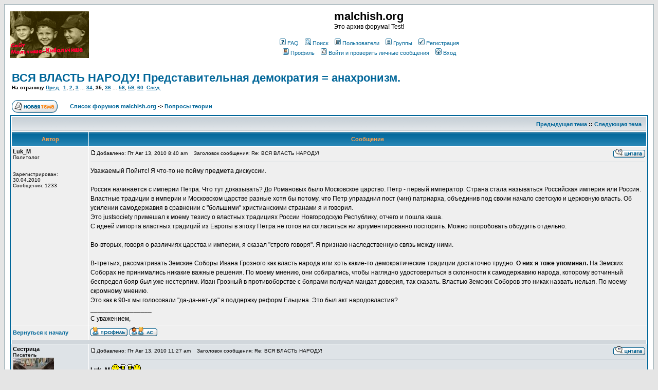

--- FILE ---
content_type: text/html; charset=cp1251
request_url: http://malchish.org/phpBB2/viewtopic.php?p=21456
body_size: 24002
content:
<!DOCTYPE HTML PUBLIC "-//W3C//DTD HTML 4.01 Transitional//EN">
<html dir="ltr">
<head>
<meta http-equiv="Content-Type" content="text/html; charset=windows-1251">
<meta http-equiv="Content-Style-Type" content="text/css">

<link rel="top" href="./index.php" title="Список форумов malchish.org" />
<link rel="search" href="./search.php" title="Поиск" />
<link rel="help" href="./faq.php" title="FAQ" />
<link rel="author" href="./memberlist.php" title="Пользователи" />
<link rel="prev" href="viewtopic.php?t=569&amp;view=previous" title="Предыдущая тема" />
<link rel="next" href="viewtopic.php?t=569&amp;view=next" title="Следующая тема" />
<link rel="up" href="viewforum.php?f=5" title="Вопросы теории" />
<link rel="chapter forum" href="viewforum.php?f=2" title="Обсуждение статей" />
<link rel="chapter forum" href="viewforum.php?f=5" title="Вопросы теории" />
<link rel="chapter forum" href="viewforum.php?f=1" title="Экономика и финансы" />
<link rel="chapter forum" href="viewforum.php?f=9" title="Политика и геополитика" />
<link rel="chapter forum" href="viewforum.php?f=8" title="Оружие и технологии" />
<link rel="chapter forum" href="viewforum.php?f=10" title="История и мифы" />
<link rel="chapter forum" href="viewforum.php?f=6" title="Общий форум" />
<link rel="chapter forum" href="viewforum.php?f=3" title="О сайте" />

<title>malchish.org :: Просмотр темы - ВСЯ ВЛАСТЬ НАРОДУ! Представительная демократия = анахронизм.</title>
<!-- link rel="stylesheet" href="templates/subSilver/subSilver.css" type="text/css" -->
<style type="text/css">
<!--
/*
  The original subSilver Theme for phpBB version 2+
  Created by subBlue design
  http://www.subBlue.com

  NOTE: These CSS definitions are stored within the main page body so that you can use the phpBB2
  theme administration centre. When you have finalised your style you could cut the final CSS code
  and place it in an external file, deleting this section to save bandwidth.
*/

/* General page style. The scroll bar colours only visible in IE5.5+ */
body {
	background-color: #E5E5E5;
	scrollbar-face-color: #DEE3E7;
	scrollbar-highlight-color: #FFFFFF;
	scrollbar-shadow-color: #DEE3E7;
	scrollbar-3dlight-color: #D1D7DC;
	scrollbar-arrow-color:  #006699;
	scrollbar-track-color: #EFEFEF;
	scrollbar-darkshadow-color: #98AAB1;
}

/* General font families for common tags */
font,th,td,p { font-family: Verdana, Arial, Helvetica, sans-serif }
a:link,a:active,a:visited { color : #006699; }
a:hover		{ text-decoration: underline; color : #DD6900; }
hr	{ height: 0px; border: solid #D1D7DC 0px; border-top-width: 1px;}

/* This is the border line & background colour round the entire page */
.bodyline	{ background-color: #FFFFFF; border: 1px #98AAB1 solid; }

/* This is the outline round the main forum tables */
.forumline	{ background-color: #FFFFFF; border: 2px #006699 solid; }

/* Main table cell colours and backgrounds */
td.row1	{ background-color: #EFEFEF; }
td.row2	{ background-color: #DEE3E7; }
td.row3	{ background-color: #D1D7DC; }

/*
  This is for the table cell above the Topics, Post & Last posts on the index.php page
  By default this is the fading out gradiated silver background.
  However, you could replace this with a bitmap specific for each forum
*/
td.rowpic {
		background-color: #FFFFFF;
		background-image: url(templates/subSilver/images/cellpic2.jpg);
		background-repeat: repeat-y;
}

/* Header cells - the blue and silver gradient backgrounds */
th	{
	color: #FFA34F; font-size: 11px; font-weight : bold;
	background-color: #006699; height: 25px;
	background-image: url(templates/subSilver/images/cellpic3.gif);
}

td.cat,td.catHead,td.catSides,td.catLeft,td.catRight,td.catBottom {
			background-image: url(templates/subSilver/images/cellpic1.gif);
			background-color:#D1D7DC; border: #FFFFFF; border-style: solid; height: 28px;
}

/*
  Setting additional nice inner borders for the main table cells.
  The names indicate which sides the border will be on.
  Don't worry if you don't understand this, just ignore it :-)
*/
td.cat,td.catHead,td.catBottom {
	height: 29px;
	border-width: 0px 0px 0px 0px;
}
th.thHead,th.thSides,th.thTop,th.thLeft,th.thRight,th.thBottom,th.thCornerL,th.thCornerR {
	font-weight: bold; border: #FFFFFF; border-style: solid; height: 28px;
}
td.row3Right,td.spaceRow {
	background-color: #D1D7DC; border: #FFFFFF; border-style: solid;
}

th.thHead,td.catHead { font-size: 12px; border-width: 1px 1px 0px 1px; }
th.thSides,td.catSides,td.spaceRow	 { border-width: 0px 1px 0px 1px; }
th.thRight,td.catRight,td.row3Right	 { border-width: 0px 1px 0px 0px; }
th.thLeft,td.catLeft	  { border-width: 0px 0px 0px 1px; }
th.thBottom,td.catBottom  { border-width: 0px 1px 1px 1px; }
th.thTop	 { border-width: 1px 0px 0px 0px; }
th.thCornerL { border-width: 1px 0px 0px 1px; }
th.thCornerR { border-width: 1px 1px 0px 0px; }

/* The largest text used in the index page title and toptic title etc. */
.maintitle	{
	font-weight: bold; font-size: 22px; font-family: "Trebuchet MS",Verdana, Arial, Helvetica, sans-serif;
	text-decoration: none; line-height : 120%; color : #000000;
}

/* General text */
.gen { font-size : 12px; }
.genmed { font-size : 11px; }
.gensmall { font-size : 10px; }
.gen,.genmed,.gensmall { color : #000000; }
a.gen,a.genmed,a.gensmall { color: #006699; text-decoration: none; }
a.gen:hover,a.genmed:hover,a.gensmall:hover	{ color: #DD6900; text-decoration: underline; }

/* The register, login, search etc links at the top of the page */
.mainmenu		{ font-size : 11px; color : #000000 }
a.mainmenu		{ text-decoration: none; color : #006699;  }
a.mainmenu:hover{ text-decoration: underline; color : #DD6900; }

/* Forum category titles */
.cattitle		{ font-weight: bold; font-size: 12px ; letter-spacing: 1px; color : #006699}
a.cattitle		{ text-decoration: none; color : #006699; }
a.cattitle:hover{ text-decoration: underline; }

/* Forum title: Text and link to the forums used in: index.php */
.forumlink		{ font-weight: bold; font-size: 12px; color : #006699; }
a.forumlink 	{ text-decoration: none; color : #006699; }
a.forumlink:hover{ text-decoration: underline; color : #DD6900; }

/* Used for the navigation text, (Page 1,2,3 etc) and the navigation bar when in a forum */
.nav			{ font-weight: bold; font-size: 11px; color : #000000;}
a.nav			{ text-decoration: none; color : #006699; }
a.nav:hover		{ text-decoration: underline; }

/* titles for the topics: could specify viewed link colour too */
.topictitle,h1,h2	{ font-weight: bold; font-size: 11px; color : #000000; }
a.topictitle:link   { text-decoration: none; color : #006699; }
a.topictitle:visited { text-decoration: none; color : #5493B4; }
a.topictitle:hover	{ text-decoration: underline; color : #DD6900; }

/* Name of poster in viewmsg.php and viewtopic.php and other places */
.name			{ font-size : 11px; color : #000000;}

/* Location, number of posts, post date etc */
.postdetails		{ font-size : 10px; color : #000000; }

/* The content of the posts (body of text) */
.postbody { font-size : 12px; line-height: 18px}
a.postlink:link	{ text-decoration: none; color : #006699 }
a.postlink:visited { text-decoration: none; color : #5493B4; }
a.postlink:hover { text-decoration: underline; color : #DD6900}

/* Quote & Code blocks */
.code {
	font-family: Courier, 'Courier New', sans-serif; font-size: 11px; color: #006600;
	background-color: #FAFAFA; border: #D1D7DC; border-style: solid;
	border-left-width: 1px; border-top-width: 1px; border-right-width: 1px; border-bottom-width: 1px
}

.quote {
	font-family: Verdana, Arial, Helvetica, sans-serif; font-size: 11px; color: #444444; line-height: 125%;
	background-color: #FAFAFA; border: #D1D7DC; border-style: solid;
	border-left-width: 1px; border-top-width: 1px; border-right-width: 1px; border-bottom-width: 1px
}

/* Copyright and bottom info */
.copyright		{ font-size: 10px; font-family: Verdana, Arial, Helvetica, sans-serif; color: #444444; letter-spacing: -1px;}
a.copyright		{ color: #444444; text-decoration: none;}
a.copyright:hover { color: #000000; text-decoration: underline;}

/* Form elements */
input,textarea, select {
	color : #000000;
	font: normal 11px Verdana, Arial, Helvetica, sans-serif;
	border-color : #000000;
}

/* The text input fields background colour */
input.post, textarea.post, select {
	background-color : #FFFFFF;
}

input { text-indent : 2px; }

/* The buttons used for bbCode styling in message post */
input.button {
	background-color : #EFEFEF;
	color : #000000;
	font-size: 11px; font-family: Verdana, Arial, Helvetica, sans-serif;
}

/* The main submit button option */
input.mainoption {
	background-color : #FAFAFA;
	font-weight : bold;
}

/* None-bold submit button */
input.liteoption {
	background-color : #FAFAFA;
	font-weight : normal;
}

/* This is the line in the posting page which shows the rollover
  help line. This is actually a text box, but if set to be the same
  colour as the background no one will know ;)
*/
.helpline { background-color: #DEE3E7; border-style: none; }

/* Import the fancy styles for IE only (NS4.x doesn't use the @import function) */
@import url("templates/subSilver/formIE.css");
-->
</style>
</head>
<body bgcolor="#E5E5E5" text="#000000" link="#006699" vlink="#5493B4">

<a name="top"></a>

<table width="100%" cellspacing="0" cellpadding="10" border="0" align="center">
	<tr>
		<td class="bodyline"><table width="100%" cellspacing="0" cellpadding="0" border="0">
			<tr>
				<td><!--a href="index.php"--><a href="/"><img src="templates/subSilver/images/logo_phpBB.gif" border="0" alt="malchish.org" vspace="1" /></a></td>
				<td align="center" width="100%" valign="middle"><span class="maintitle">malchish.org</span><br /><span class="gen">Это архив форума! Test!<br />&nbsp; </span>
				<table cellspacing="0" cellpadding="2" border="0">
					<tr>
						<td align="center" valign="top" nowrap="nowrap"><span class="mainmenu">&nbsp;<a href="faq.php" class="mainmenu"><img src="templates/subSilver/images/icon_mini_faq.gif" width="12" height="13" border="0" alt="FAQ" hspace="3" />FAQ</a>&nbsp; &nbsp;<a href="search.php" class="mainmenu"><img src="templates/subSilver/images/icon_mini_search.gif" width="12" height="13" border="0" alt="Поиск" hspace="3" />Поиск</a>&nbsp; &nbsp;<a href="memberlist.php" class="mainmenu"><img src="templates/subSilver/images/icon_mini_members.gif" width="12" height="13" border="0" alt="Пользователи" hspace="3" />Пользователи</a>&nbsp; &nbsp;<a href="groupcp.php" class="mainmenu"><img src="templates/subSilver/images/icon_mini_groups.gif" width="12" height="13" border="0" alt="Группы" hspace="3" />Группы</a>&nbsp;
						&nbsp;<a href="profile.php?mode=register" class="mainmenu"><img src="templates/subSilver/images/icon_mini_register.gif" width="12" height="13" border="0" alt="Регистрация" hspace="3" />Регистрация</a>&nbsp;
						</span></td>
					</tr>
					<tr>
						<td height="25" align="center" valign="top" nowrap="nowrap"><span class="mainmenu">&nbsp;<a href="profile.php?mode=editprofile" class="mainmenu"><img src="templates/subSilver/images/icon_mini_profile.gif" width="12" height="13" border="0" alt="Профиль" hspace="3" />Профиль</a>&nbsp; &nbsp;<a href="privmsg.php?folder=inbox" class="mainmenu"><img src="templates/subSilver/images/icon_mini_message.gif" width="12" height="13" border="0" alt="Войти и проверить личные сообщения" hspace="3" />Войти и проверить личные сообщения</a>&nbsp; &nbsp;<a href="login.php" class="mainmenu"><img src="templates/subSilver/images/icon_mini_login.gif" width="12" height="13" border="0" alt="Вход" hspace="3" />Вход</a>&nbsp;</span></td>
					</tr>
				</table></td>
			</tr>
		</table>

		<br />


<table width="100%" cellspacing="2" cellpadding="2" border="0">
  <tr>
	<td align="left" valign="bottom" colspan="2"><a class="maintitle" href="viewtopic.php?t=569&amp;start=510&amp;postdays=0&amp;postorder=asc&amp;highlight=">ВСЯ ВЛАСТЬ НАРОДУ! Представительная демократия = анахронизм.</a><br />
	  <span class="gensmall"><b>На страницу  <a href="viewtopic.php?t=569&amp;postdays=0&amp;postorder=asc&amp;start=495">Пред.</a>&nbsp;&nbsp;<a href="viewtopic.php?t=569&amp;postdays=0&amp;postorder=asc&amp;start=0">1</a>, <a href="viewtopic.php?t=569&amp;postdays=0&amp;postorder=asc&amp;start=15">2</a>, <a href="viewtopic.php?t=569&amp;postdays=0&amp;postorder=asc&amp;start=30">3</a> ... <a href="viewtopic.php?t=569&amp;postdays=0&amp;postorder=asc&amp;start=495">34</a>, <b>35</b>, <a href="viewtopic.php?t=569&amp;postdays=0&amp;postorder=asc&amp;start=525">36</a> ... <a href="viewtopic.php?t=569&amp;postdays=0&amp;postorder=asc&amp;start=855">58</a>, <a href="viewtopic.php?t=569&amp;postdays=0&amp;postorder=asc&amp;start=870">59</a>, <a href="viewtopic.php?t=569&amp;postdays=0&amp;postorder=asc&amp;start=885">60</a>&nbsp;&nbsp;<a href="viewtopic.php?t=569&amp;postdays=0&amp;postorder=asc&amp;start=525">След.</a></b><br />
	  &nbsp; </span></td>
  </tr>
</table>

<table width="100%" cellspacing="2" cellpadding="2" border="0">
  <tr>
	<td align="left" valign="bottom" nowrap="nowrap"><span class="nav"><a href="posting.php?mode=newtopic&amp;f=5"><img src="templates/subSilver/images/lang_russian/post.gif" border="0" alt="Начать новую тему" align="middle" /></a>&nbsp;&nbsp;&nbsp;<!-- a href="posting.php?mode=reply&amp;t=569&amp;p=21456"><img src="templates/subSilver/images/lang_russian/reply.gif" border="0" alt="Ответить на тему" align="middle" /></a --></span></td>
	<td align="left" valign="middle" width="100%"><span class="nav">&nbsp;&nbsp;&nbsp;<a href="index.php" class="nav">Список форумов malchish.org</a>
	  -> <a href="viewforum.php?f=5" class="nav">Вопросы теории</a></span></td>
  </tr>
</table>

<table class="forumline" width="100%" cellspacing="1" cellpadding="3" border="0">
	<tr align="right">
		<td class="catHead" colspan="2" height="28"><span class="nav"><a href="viewtopic.php?t=569&amp;view=previous" class="nav">Предыдущая тема</a> :: <a href="viewtopic.php?t=569&amp;view=next" class="nav">Следующая тема</a> &nbsp;</span></td>
	</tr>
	
	<tr>
		<th class="thLeft" width="150" height="26" nowrap="nowrap">Автор</th>
		<th class="thRight" nowrap="nowrap">Сообщение</th>
	</tr>
	<tr>
		<td width="150" align="left" valign="top" class="row1"><span class="name"><a name="21419"></a><b>Luk_M</b></span><br /><span class="postdetails">Политолог<br /><br /><br />Зарегистрирован: 30.04.2010<br />Сообщения: 1233<br /></span><br /></td>
		<td class="row1" width="100%" height="28" valign="top"><table width="100%" border="0" cellspacing="0" cellpadding="0">
			<tr>
				<td width="100%"><a href="viewtopic.php?p=21419#21419"><img src="templates/subSilver/images/icon_minipost.gif" width="12" height="9" alt="Сообщение" title="Сообщение" border="0" /></a><span class="postdetails">Добавлено: Пт Авг 13, 2010 8:40 am<span class="gen">&nbsp;</span>&nbsp; &nbsp;Заголовок сообщения: Re: ВСЯ ВЛАСТЬ НАРОДУ!</span></td>
				<td valign="top" nowrap="nowrap"><a href="posting.php?mode=quote&amp;p=21419"><img src="templates/subSilver/images/lang_russian/icon_quote.gif" alt="Ответить с цитатой" title="Ответить с цитатой" border="0" /></a>   </td>
			</tr>
			<tr>
				<td colspan="2"><hr /></td>
			</tr>
			<tr>
				<td colspan="2"><span class="postbody">Уважаемый Пойнтс! Я что-то не пойму предмета дискуссии.
<br />

<br />
Россия начинается с империи Петра. Что тут доказывать? До Романовых было Московское царство. Петр - первый император. Страна стала называться Российская империя или Россия. 
<br />
Властные традиции в империи и Московском царстве разные хотя бы потому, что Петр упразднил пост (чин) патриарха, объединив под своим начало светскую и церковную власть. Об усилении самодержавия в сравнении с &quot;большими&quot; христианскими странами я и говорил. 
<br />
Это justsociety примешал к моему тезису о властных традициях России Новгородскую Республику, отчего и пошла каша. 
<br />
С идеей импорта властных традиций из Европы в эпоху Петра не готов ни согласиться ни аргументированно поспорить. Можно попробовать обсудить отдельно.
<br />

<br />
Во-вторых, говоря о различиях царства и империи, я сказал &quot;строго говоря&quot;. Я признаю наследственную связь между ними.
<br />

<br />
В-третьих, рассматривать Земские Соборы Ивана Грозного как власть народа или хоть какие-то демократические традиции достаточно трудно. <span style="font-weight: bold">О них я тоже упоминал. </span> На Земских Соборах не принимались никакие важные решения. По моему мнению, они собирались, чтобы наглядно удостовериться в склонности к самодержавию народа, которому вотчинный беспредел бояр был уже нестерпим. Иван Грозный в противоборстве с боярами получал мандат доверия, так сказать. Властью Земских Соборов это никак назвать нельзя. По моему скромному мнению.
<br />
Это как в 90-х мы голосовали &quot;да-да-нет-да&quot; в поддержку реформ Ельцина. Это был акт народовластия?<br />_________________<br />С уважением,</span><span class="gensmall"></span></td>
			</tr>
		</table></td>
	</tr>
	<tr>
		<td class="row1" width="150" align="left" valign="middle"><span class="nav"><a href="#top" class="nav">Вернуться к началу</a></span></td>
		<td class="row1" width="100%" height="28" valign="bottom" nowrap="nowrap"><table cellspacing="0" cellpadding="0" border="0" height="18" width="18">
			<tr>
				<td valign="middle" nowrap="nowrap"><a href="profile.php?mode=viewprofile&amp;u=13370"><img src="templates/subSilver/images/lang_russian/icon_profile.gif" alt="Посмотреть профиль" title="Посмотреть профиль" border="0" /></a> <a href="privmsg.php?mode=post&amp;u=13370"><img src="templates/subSilver/images/lang_russian/icon_pm.gif" alt="Отправить личное сообщение" title="Отправить личное сообщение" border="0" /></a>     <script language="JavaScript" type="text/javascript"><!--

	if ( navigator.userAgent.toLowerCase().indexOf('mozilla') != -1 && navigator.userAgent.indexOf('5.') == -1 && navigator.userAgent.indexOf('6.') == -1 )
		document.write(' ');
	else
		document.write('</td><td>&nbsp;</td><td valign="top" nowrap="nowrap"><div style="position:relative"><div style="position:absolute"></div><div style="position:absolute;left:3px;top:-1px"></div></div>');

				//--></script><noscript></noscript></td>
			</tr>
		</table></td>
	</tr>
	<tr>
		<td class="spaceRow" colspan="2" height="1"><img src="templates/subSilver/images/spacer.gif" alt="" width="1" height="1" /></td>
	</tr>
	<tr>
		<td width="150" align="left" valign="top" class="row2"><span class="name"><a name="21423"></a><b>Сестрица</b></span><br /><span class="postdetails">Писатель<br /><img src="images/avatars/8200144544c2c7c0a6e6b9.jpg" alt="" border="0" /><br /><br />Зарегистрирован: 01.07.2010<br />Сообщения: 322<br />Откуда: Москва</span><br /></td>
		<td class="row2" width="100%" height="28" valign="top"><table width="100%" border="0" cellspacing="0" cellpadding="0">
			<tr>
				<td width="100%"><a href="viewtopic.php?p=21423#21423"><img src="templates/subSilver/images/icon_minipost.gif" width="12" height="9" alt="Сообщение" title="Сообщение" border="0" /></a><span class="postdetails">Добавлено: Пт Авг 13, 2010 11:27 am<span class="gen">&nbsp;</span>&nbsp; &nbsp;Заголовок сообщения: Re: ВСЯ ВЛАСТЬ НАРОДУ!</span></td>
				<td valign="top" nowrap="nowrap"><a href="posting.php?mode=quote&amp;p=21423"><img src="templates/subSilver/images/lang_russian/icon_quote.gif" alt="Ответить с цитатой" title="Ответить с цитатой" border="0" /></a>   </td>
			</tr>
			<tr>
				<td colspan="2"><hr /></td>
			</tr>
			<tr>
				<td colspan="2"><span class="postbody"><span style="font-weight: bold">Luk_M</span>  <img src="images/smiles/beer.gif" alt="beer" border="0" /> 
<br />

<br />
<span style="font-weight: bold">justsociety</span>:
<br />
</span><table width="90%" cellspacing="1" cellpadding="3" border="0" align="center"><tr> 	  <td><span class="genmed"><b>Цитата:</b></span></td>	</tr>	<tr>	  <td class="quote">Есть общее направление - знание о способах сосуществования в рамках общества</td>	</tr></table><span class="postbody">
<br />
Вот мне и хотелось поподробнее узнать об этом <span style="font-weight: bold">общем направлении</span>: куда оно ведет и каков его конечный пункт? Но с наскока расколоть Вас и узнать сию тайну не получилось...
<br />

<br />
Однако кое-что нашлось в е-просторах, такой к примеру непритязательный сайтик, популярно разъясняющий (и проговаривающийся!) о задачах политической социологии. С большим умилением привожу цитату со своими пометками:
<br />
</span><table width="90%" cellspacing="1" cellpadding="3" border="0" align="center"><tr> 	  <td><span class="genmed"><b>Цитата:</b></span></td>	</tr>	<tr>	  <td class="quote">монархия — власть одного, олигархия — власть немногих, <span style="font-weight: bold">республика — власть закона</span>(!), анархия — безвластие, демократия — власть народа, охлократия — власть <span style="font-weight: bold">черни</span>(!), аристократия — власть лучших...
<br />

<br />
Как мы уже выяснили, исторически общество первично, госу­дарство —вторично. Оно возникает на определенной стадии раз­вития первого. Возникает для защиты интересов граждан, т.е <span style="font-weight: bold">вы­ступает слугой</span>. Однако нередко слуга превращается в господина, и уже <span style="font-weight: bold">от него гражданам приходится защищаться</span>. Отношения между обществом и государством на протяжении всей истории складывались непросто: гармония и конфликт, стремление по­давить и <span style="font-weight: bold">установить равные, партнерские отношения</span>.
<br />

<br />
<span style="font-weight: bold">Гражданское общество как реальность совпадает с гражданс­ким обществом как идеалом только в одном случае — когда устанавливается правовое государство</span>. Оно основано на верховенстве права в обществе, свободе людей, их равенстве в правах в каче­стве прирожденных свойств человека. Члены общества добро­вольно принимают на себя определенные ограничения и обязу­ются подчиняться общим законам. <span style="font-weight: bold">В правовом государстве источником законов выступает гражданское общество</span>. Оно опре­деляет собой государство, а не наоборот. <span style="font-weight: bold">При таком положении дел личность имеет приоритет над обществом.</span>
<br />

<br />
Иное положение в тоталитарном государстве (<span style="font-style: italic">т.е. любом не гражданском!</span>). Это противопо­ложный полюс континуума типов государства. <span style="font-weight: bold">Личность и граж­данское общество подавляются, политические нравы человека не соблюдаются, закон устанавливается произвольно в угоду правящего класса или правителя. Не соблюдается равенство всех граждан перед законом.</span>
<br />

<br />
Тоталитарное государство — базисное понятие социологии. Его характеризуют такие черты:
<br />
• аппарат подавления,
<br />
• преследование инакомыслящих,
<br />
• жесткая цензура и отмена свободы слова,
<br />
• диктатура одной политической партии,
<br />
• монополия государственной собственности,
<br />
• геноцид против собственного народа,
<br />
• подавление личности, отчуждение от государства. На протяжении всей истории человечества, как только по­явилось государство, характер отношений между ним и обще­ством постоянно колебался от одного полюса к другому.
<br />

<br />
...Итак, мы можем обобщить: отношения между обществом и государством строятся по двум линиям — в одном случае второе подавляет первое, тогда мы говорим о тоталитарном государ­стве, в другом — никто никого не подавляет, тогда <span style="font-weight: bold">мы говорим о правовом государстве и гражданском обществе</span>.
<br />

<br />
<a href="http://sociologam.ru/obshhestvo-i-socialnye-instituty/236-vzaimosvyaz-gosudarstva-i-obshhestva.html" target="_blank">http://sociologam.ru/obshhestvo-i-socialnye-instituty/236-vzaimosvyaz-gosudarstva-i-obshhestva.html</a></td>	</tr></table><span class="postbody">
<br />
В результате всех сих манипуляций должно, я думаю, появиться некое Homo с членским билетом СПС в нагрудном кармане.</span><span class="gensmall"></span></td>
			</tr>
		</table></td>
	</tr>
	<tr>
		<td class="row2" width="150" align="left" valign="middle"><span class="nav"><a href="#top" class="nav">Вернуться к началу</a></span></td>
		<td class="row2" width="100%" height="28" valign="bottom" nowrap="nowrap"><table cellspacing="0" cellpadding="0" border="0" height="18" width="18">
			<tr>
				<td valign="middle" nowrap="nowrap"><a href="profile.php?mode=viewprofile&amp;u=13443"><img src="templates/subSilver/images/lang_russian/icon_profile.gif" alt="Посмотреть профиль" title="Посмотреть профиль" border="0" /></a> <a href="privmsg.php?mode=post&amp;u=13443"><img src="templates/subSilver/images/lang_russian/icon_pm.gif" alt="Отправить личное сообщение" title="Отправить личное сообщение" border="0" /></a>     <script language="JavaScript" type="text/javascript"><!--

	if ( navigator.userAgent.toLowerCase().indexOf('mozilla') != -1 && navigator.userAgent.indexOf('5.') == -1 && navigator.userAgent.indexOf('6.') == -1 )
		document.write(' ');
	else
		document.write('</td><td>&nbsp;</td><td valign="top" nowrap="nowrap"><div style="position:relative"><div style="position:absolute"></div><div style="position:absolute;left:3px;top:-1px"></div></div>');

				//--></script><noscript></noscript></td>
			</tr>
		</table></td>
	</tr>
	<tr>
		<td class="spaceRow" colspan="2" height="1"><img src="templates/subSilver/images/spacer.gif" alt="" width="1" height="1" /></td>
	</tr>
	<tr>
		<td width="150" align="left" valign="top" class="row1"><span class="name"><a name="21426"></a><b>Сестрица</b></span><br /><span class="postdetails">Писатель<br /><img src="images/avatars/8200144544c2c7c0a6e6b9.jpg" alt="" border="0" /><br /><br />Зарегистрирован: 01.07.2010<br />Сообщения: 322<br />Откуда: Москва</span><br /></td>
		<td class="row1" width="100%" height="28" valign="top"><table width="100%" border="0" cellspacing="0" cellpadding="0">
			<tr>
				<td width="100%"><a href="viewtopic.php?p=21426#21426"><img src="templates/subSilver/images/icon_minipost.gif" width="12" height="9" alt="Сообщение" title="Сообщение" border="0" /></a><span class="postdetails">Добавлено: Пт Авг 13, 2010 12:01 pm<span class="gen">&nbsp;</span>&nbsp; &nbsp;Заголовок сообщения: Re: ВСЯ ВЛАСТЬ НАРОДУ!</span></td>
				<td valign="top" nowrap="nowrap"><a href="posting.php?mode=quote&amp;p=21426"><img src="templates/subSilver/images/lang_russian/icon_quote.gif" alt="Ответить с цитатой" title="Ответить с цитатой" border="0" /></a>   </td>
			</tr>
			<tr>
				<td colspan="2"><hr /></td>
			</tr>
			<tr>
				<td colspan="2"><span class="postbody"><span style="font-weight: bold">justsociety</span>
<br />
Л.А.Тихомиров в свое время сравнил  позиции <span style="text-decoration: underline">различных социологов</span> и пришел к следующему выводу:
<br />

<br />
<span style="font-style: italic">Законы общественности суть ничто иное, как законы кооперации чувств, хотений и представлений особей, вступающих в общественное между собой взаимодействие.
<br />
 Таким образом, власть рождается одновременно с самим общественным процессом. Власть является последствием общественного процесса и одним из необходимых условий его совершения.</span>
<br />

<br />
Государственное устроение есть <span style="font-weight: bold">равнодействующая векторов</span> воль и  желаний народа. Если она сохраняется неизменной в течении длительного времени, вполне можно говорить о ее исторической закономерности.
<br />

<br />
Тихомиров делит государственную власть на <span style="font-weight: bold">верховную и управительную</span>. 
<br />

<br />
<span style="font-weight: bold">Верховная власть</span> <span style="font-style: italic">&quot;едина, постоянна, непрерывна, державна, священна, ненарушима, везде присуща и есть источник всякой иной государственной власти&quot;.</span> Другими словами она самодержавна, т.е. <span style="text-decoration: underline"><span style="font-style: italic">суверенна, единственна, сосредоточена.</span></span>
<br />

<br />
Требования, предъявляемые к <span style="font-weight: bold">управительной власти</span>, на его взгляд, совершенно иные. Это требования <span style="text-decoration: underline">специализации, компетенции, разделения функций, взаимного контроля</span>. Здесь Тихомиров считает небходимым  элитарный  и демократический  принципы: <span style="font-style: italic">править должны лучшие</span>, а народ - осуществлять контроль на ними.
<br />

<br />
Вообще предлагаю уважаемым участникам обсуждения познакомиться с <a href="http://www.bg-znanie.ru/rubrics.php?r_id=316" target="_blank" class="postlink">работами Тихомирова</a> и <a href="http://www.bg-znanie.ru/article.php?nid=501" target="_blank" class="postlink">И.Ильина</a>. Последний писал: 
<br />
</span><table width="90%" cellspacing="1" cellpadding="3" border="0" align="center"><tr> 	  <td><span class="genmed"><b>Цитата:</b></span></td>	</tr>	<tr>	  <td class="quote">... Этого наиболее разумного пути у нас не могут найти вследствие того <span style="font-weight: bold">ошибочного взгляда, по которому Самодержавная царская власть представляется несовместимой с народным представительством.</span> От этого ошибочного взгляда нам должно прежде всего освободиться. 
<br />
     В действительности между Самодержавием и народным представительством не только нет идейной противоположности, но эти два начала суть взаимно дополняющие.
<br />
   Мнение, будто бы народное представительство неизбежно ведет к полному упразднению Царского Самодержавия, основано на том, что <span style="font-weight: bold">народное представительство понимается исключительно в смысле выражения Верховной власти народа</span>. Разумеется, вводимое в этом смысле, оно исключает царскую власть, ибо двух Верховных властей одновременно не может быть в государстве. 
<br />
     Но <span style="font-weight: bold">идея народного представительства <span style="text-decoration: underline">не состоит всегда и непременно</span> в выражении Верховной власти народа, а лишь в том, чтобы народ чрез представителей своих присутствовал в государственном управлении. Цели же этого присутствия могут быть весьма многоразличны, и в том числе могут вполне совпадать с теми целями, для которых народ признает Верховной властью не свое представительство, а Самодержавного Монарха</span>. 
<br />
     Итак, <span style="text-decoration: underline">при известных целях</span> представительства оно не только совместимо с Царским Самодержавием, но и дополняет его. Для большей наглядности этого я вместо отвлеченных рассуждений попытаюсь набросать общую схему государственных учреждений, в которой Царское Самодержавие было бы совместимо с народным представительством. Но имея в виду именно Россию, я в эту схему должен привнести еще один элемент - именно сохранение <span style="font-weight: bold">государственной гегемонии русского народа </span>в Империи. 
<br />
     Общая задача построения государства при этом представляет три главные части: 
<br />
     1) построение Верховной власти; 
<br />
     2) построение обязанностей и прав граждан; 
<br />
     3) построение государственных учреждений <span style="font-weight: bold">с правильным определением в них действия Верховной власти и участия граждан</span>. 
<br />
     <span style="color: brown"><span style="font-weight: bold">Решается задача приблизительно таким образом...</span></span>
<br />
</td>	</tr></table><span class="postbody"></span><span class="gensmall"></span></td>
			</tr>
		</table></td>
	</tr>
	<tr>
		<td class="row1" width="150" align="left" valign="middle"><span class="nav"><a href="#top" class="nav">Вернуться к началу</a></span></td>
		<td class="row1" width="100%" height="28" valign="bottom" nowrap="nowrap"><table cellspacing="0" cellpadding="0" border="0" height="18" width="18">
			<tr>
				<td valign="middle" nowrap="nowrap"><a href="profile.php?mode=viewprofile&amp;u=13443"><img src="templates/subSilver/images/lang_russian/icon_profile.gif" alt="Посмотреть профиль" title="Посмотреть профиль" border="0" /></a> <a href="privmsg.php?mode=post&amp;u=13443"><img src="templates/subSilver/images/lang_russian/icon_pm.gif" alt="Отправить личное сообщение" title="Отправить личное сообщение" border="0" /></a>     <script language="JavaScript" type="text/javascript"><!--

	if ( navigator.userAgent.toLowerCase().indexOf('mozilla') != -1 && navigator.userAgent.indexOf('5.') == -1 && navigator.userAgent.indexOf('6.') == -1 )
		document.write(' ');
	else
		document.write('</td><td>&nbsp;</td><td valign="top" nowrap="nowrap"><div style="position:relative"><div style="position:absolute"></div><div style="position:absolute;left:3px;top:-1px"></div></div>');

				//--></script><noscript></noscript></td>
			</tr>
		</table></td>
	</tr>
	<tr>
		<td class="spaceRow" colspan="2" height="1"><img src="templates/subSilver/images/spacer.gif" alt="" width="1" height="1" /></td>
	</tr>
	<tr>
		<td width="150" align="left" valign="top" class="row2"><span class="name"><a name="21428"></a><b>Сестрица</b></span><br /><span class="postdetails">Писатель<br /><img src="images/avatars/8200144544c2c7c0a6e6b9.jpg" alt="" border="0" /><br /><br />Зарегистрирован: 01.07.2010<br />Сообщения: 322<br />Откуда: Москва</span><br /></td>
		<td class="row2" width="100%" height="28" valign="top"><table width="100%" border="0" cellspacing="0" cellpadding="0">
			<tr>
				<td width="100%"><a href="viewtopic.php?p=21428#21428"><img src="templates/subSilver/images/icon_minipost.gif" width="12" height="9" alt="Сообщение" title="Сообщение" border="0" /></a><span class="postdetails">Добавлено: Пт Авг 13, 2010 1:03 pm<span class="gen">&nbsp;</span>&nbsp; &nbsp;Заголовок сообщения: Re: ВСЯ ВЛАСТЬ НАРОДУ!</span></td>
				<td valign="top" nowrap="nowrap"><a href="posting.php?mode=quote&amp;p=21428"><img src="templates/subSilver/images/lang_russian/icon_quote.gif" alt="Ответить с цитатой" title="Ответить с цитатой" border="0" /></a>   </td>
			</tr>
			<tr>
				<td colspan="2"><hr /></td>
			</tr>
			<tr>
				<td colspan="2"><span class="postbody">Мнение нашего современника, знакомого, думаю, с социологией и не только:
<br />

<br />
С. М. Хенкин, доктор исторических наук, 
<br />
профессор МГИМО (У) МИД России
<br />
<span style="font-style: italic"><span style="font-weight: bold">Монархия и испанский путь к правопреемству</span></span>
<br />

<br />
</span><table width="90%" cellspacing="1" cellpadding="3" border="0" align="center"><tr> 	  <td><span class="genmed"><b>Цитата:</b></span></td>	</tr>	<tr>	  <td class="quote">...Антиреспубликанские настроения усиливались непродуманными действиями самих республиканцев, оттолкнувшими даже часть их сторонников.
<br />
  
<br />
Отношения между законным Наследником престола доном Хуаном и Франко развивались очень непросто и неровно. Сын последнего испанского Короля занимал твердые антиреспубликанские позиции. Во время гражданской войны он дважды предлагал Франко свои услуги солдата на стороне мятежников, от которых последний отказывался. Однако после войны граф Барселонский отмежевался от диктатора и созданного им режима как «абсолютно противоположного традициям нашего народа». Принц выступал за реставрацию традиционной монархии в собственном лице, которая «способна стать инструментом мира и согласия для примирения всех испанцев». 
<br />
  Позиция дона Хуана вызвала оживление промонархических настроений в Испании. Учитывая это обстоятельство и вместе с тем понимая важность обновления фасада своего режима в послевоенном мире, Каудильо пришел к выводу о необходимости восстановления института монархии. 7 июня 1947 г. Испания была провозглашена Королевством.
<br />

<br />
 25 августа 1948 г. Каудильо пригласил графа Барселонского на свою яхту «Асор» в Бискайском заливе. Во время этой исторической встречи Франко дал понять, что не видит своего собеседника на месте Короля и предпочитает, чтобы в будущем монархом стал 10-летний Сын дона Хуана Хуан Карлос. Графу Барселонскому было предложено послать Хуана Карлоса на воспитание в Мадрид. Каудильо стремился сформировать преданного ему и его идеям кандидата на вакантный Королевский трон, которому в будущем можно было бы безбоязненно доверить управление государством. Дон Хуан принял это предложение. Обучение Хуана Карлоса в Испании проходило под контролем Франко. 22 июля в Кортесах Хуан Карлос был приведен к присяге как преемник главы государства в ранге Короля. Следует заметить, что Франко присвоил ему не титул Принца Астурии, традиционный для Наследника трона, а Принца Испании.
<br />

<br />
Решение Франко вопроса о престолонаследии происходило на фоне роста демократических настроений в испанском обществе, которые в свою очередь формировались в результате глубоких социально-экономических и политических сдвигов. С конца 50-х годов, когда экономическая стагнация начала угрожать стабильности режима, Франко во имя спасения своей власти неохотно согласился на перемены. Переход к более открытой хозяйственной системе сделал возможным «экономическое чудо» 60-70-х годов, превратившее отсталую аграрную Испанию в развитую индустриально-аграрную страну. В годы бума резко улучшилось имущественное положение населения, в стране сформировался многочисленный средний класс.  
<br />

<br />
В центре общественных дискуссий стоял вопрос: «Что после Франко?». Среди части интеллигенции, авторитетных общественных деятелей распространялось убеждение, что единственно возможная альтернатива государственно-политического строя на постфранкистском этапе – это монархия. Сторонниками данной точки зрения были не только монархисты по убеждению, но и монархисты «по расчету» (зачастую республиканцы, увидевшие в монархии наиболее приемлемый вариант государственного устройства). 
<br />

<br />
В испанском же обществе в целом восприятие института монархии было в то время сдержанным, порой критическим. Во многом такое восприятие определялось тем, что большинство населения страны не жило при Бурбонах. В середине 70-х годов о традиционной монархии как о пережитой реальности помнили лишь те испанцы, которые были старше 50 лет. Людей интересовала не столько форма послефранкистского правления, сколько характер будущего режима, перспективы решения насущных социально-экономических проблем.
<br />

<br />
Индифферентно-критическое отношение к институту монархии усугублялось тогдашним восприятием фигуры Хуана Карлоса. Видя Принца рядом с Франко с зачастую бесстрастным и отстраненным выражением лица, многие испанцы считали его пустым и недалеким человеком, верным последователем Каудильо, его марионеткой, лишенным в «кооптированной» монархии Франко династической легитимности. Мало кто знал тогда об истинном незаурядном потенциале будущего Главы испанского государства.
<br />

<br />
 Не удивительно поэтому, что после смерти Франко, последовавшей 20 ноября 1975 г., молодой Король, не обладавший харизмой, демократической легитимности, оказался в очень сложной ситуации. Франкистский режим после смерти своего основателя, хотя и переживал кризис, однако отнюдь не начал разваливаться. Он еще обладал некоторым запасом прочности, опирался на мощный военно-репрессивный аппарат. Путь демократизации, на который вступил Хуан Карлос, вовсе не был легким. Речь шла о рискованном эксперименте с совершенно неясным исходом, в ходе которого «корабль демократизации» должен был избежать множества рифов и подводных камней. И Король при помощи своих ближайших сподвижников – Торкуато Фернандеса Миранда – председателя кортесов и Адольфо Суареса – председателя правительства виртуозно осуществил эту операцию, которая временами напоминала остросюжетный политический детектив. Здесь нет времени останавливаться на перипетиях «демократизации по-испански». Отмечу лишь, что Хуан Карлос и его сподвижники добились успеха, ни на йоту не отступив от существующего законодательства, действующих политических и конституционно-правовых институтов и избежав кровопролития, хаоса и анархии. 
<br />

<br />
  Действия Хуана Карлоса позволили Ему обрести разные типы легитимности – по классификации Макса Вебера харизматическую и легальную. Обрел Он и традиционно-династическую легитимность. Это случилось 14 мая 1977 г., когда в Королевском дворце Сарсуэла Отец Хуана Карлоса дон Хуан официально отказался от своих прав на престол в пользу Сына. Своим поступком дон Хуан устранил существовавший многие годы династический дуализм, который пугал многих монархистов. Обретя династическую легитимность, Хуан Карлос стал прямым Наследником своего деда Альфонсо ХIII, свергнутого в 1931 г. 
<br />

<br />
Слияние в фигуре Хуан разных типов легитимности – по классификации Макса Вебера традиционной, легальной и харизматической – стало символом того, что Испания восстановила правопреемство, вновь обрела национальную идентичность. Король превратился в полюс притяжения для самых разных социально-политических сил. В решающей степени этому способствовал он сам, выступив инициатором сближения правых и левых сил.
<br />

<br />
Далее, немного, но интересно см. <a href="http://www.monarhia.ru/?id=01&amp;type=news&amp;y=2003&amp;m=01&amp;d=06&amp;show=00" target="_blank">http://www.monarhia.ru/?id=01&amp;type=news&amp;y=2003&amp;m=01&amp;d=06&amp;show=00</a></td>	</tr></table><span class="postbody"></span><span class="gensmall"></span></td>
			</tr>
		</table></td>
	</tr>
	<tr>
		<td class="row2" width="150" align="left" valign="middle"><span class="nav"><a href="#top" class="nav">Вернуться к началу</a></span></td>
		<td class="row2" width="100%" height="28" valign="bottom" nowrap="nowrap"><table cellspacing="0" cellpadding="0" border="0" height="18" width="18">
			<tr>
				<td valign="middle" nowrap="nowrap"><a href="profile.php?mode=viewprofile&amp;u=13443"><img src="templates/subSilver/images/lang_russian/icon_profile.gif" alt="Посмотреть профиль" title="Посмотреть профиль" border="0" /></a> <a href="privmsg.php?mode=post&amp;u=13443"><img src="templates/subSilver/images/lang_russian/icon_pm.gif" alt="Отправить личное сообщение" title="Отправить личное сообщение" border="0" /></a>     <script language="JavaScript" type="text/javascript"><!--

	if ( navigator.userAgent.toLowerCase().indexOf('mozilla') != -1 && navigator.userAgent.indexOf('5.') == -1 && navigator.userAgent.indexOf('6.') == -1 )
		document.write(' ');
	else
		document.write('</td><td>&nbsp;</td><td valign="top" nowrap="nowrap"><div style="position:relative"><div style="position:absolute"></div><div style="position:absolute;left:3px;top:-1px"></div></div>');

				//--></script><noscript></noscript></td>
			</tr>
		</table></td>
	</tr>
	<tr>
		<td class="spaceRow" colspan="2" height="1"><img src="templates/subSilver/images/spacer.gif" alt="" width="1" height="1" /></td>
	</tr>
	<tr>
		<td width="150" align="left" valign="top" class="row1"><span class="name"><a name="21432"></a><b>justsociety</b></span><br /><span class="postdetails">Политик<br /><br /><br />Зарегистрирован: 21.03.2010<br />Сообщения: 740<br />Откуда: moscow</span><br /></td>
		<td class="row1" width="100%" height="28" valign="top"><table width="100%" border="0" cellspacing="0" cellpadding="0">
			<tr>
				<td width="100%"><a href="viewtopic.php?p=21432#21432"><img src="templates/subSilver/images/icon_minipost.gif" width="12" height="9" alt="Сообщение" title="Сообщение" border="0" /></a><span class="postdetails">Добавлено: Пт Авг 13, 2010 7:53 pm<span class="gen">&nbsp;</span>&nbsp; &nbsp;Заголовок сообщения: Re: ВСЯ ВЛАСТЬ НАРОДУ!</span></td>
				<td valign="top" nowrap="nowrap"><a href="posting.php?mode=quote&amp;p=21432"><img src="templates/subSilver/images/lang_russian/icon_quote.gif" alt="Ответить с цитатой" title="Ответить с цитатой" border="0" /></a>   </td>
			</tr>
			<tr>
				<td colspan="2"><hr /></td>
			</tr>
			<tr>
				<td colspan="2"><span class="postbody"></span><table width="90%" cellspacing="1" cellpadding="3" border="0" align="center"><tr> 	  <td><span class="genmed"><b>В Н ЛЕБЕДЕВ писал(а):</b></span></td>	</tr>	<tr>	  <td class="quote">у меня как еще раз вам говорю... сформулирован принцип имеющий  фундаментальное значение для сюбой системы...
<br />
</td>	</tr></table><span class="postbody">
<br />

<br />
О да, фундамент крепок. А как проверить крепкость ? Не поленитесь, покажите аргументы здесь. Ведь вы не сомневаетесь в их безупречности ?</span><span class="gensmall"></span></td>
			</tr>
		</table></td>
	</tr>
	<tr>
		<td class="row1" width="150" align="left" valign="middle"><span class="nav"><a href="#top" class="nav">Вернуться к началу</a></span></td>
		<td class="row1" width="100%" height="28" valign="bottom" nowrap="nowrap"><table cellspacing="0" cellpadding="0" border="0" height="18" width="18">
			<tr>
				<td valign="middle" nowrap="nowrap"><a href="profile.php?mode=viewprofile&amp;u=13349"><img src="templates/subSilver/images/lang_russian/icon_profile.gif" alt="Посмотреть профиль" title="Посмотреть профиль" border="0" /></a> <a href="privmsg.php?mode=post&amp;u=13349"><img src="templates/subSilver/images/lang_russian/icon_pm.gif" alt="Отправить личное сообщение" title="Отправить личное сообщение" border="0" /></a>     <script language="JavaScript" type="text/javascript"><!--

	if ( navigator.userAgent.toLowerCase().indexOf('mozilla') != -1 && navigator.userAgent.indexOf('5.') == -1 && navigator.userAgent.indexOf('6.') == -1 )
		document.write(' ');
	else
		document.write('</td><td>&nbsp;</td><td valign="top" nowrap="nowrap"><div style="position:relative"><div style="position:absolute"></div><div style="position:absolute;left:3px;top:-1px"></div></div>');

				//--></script><noscript></noscript></td>
			</tr>
		</table></td>
	</tr>
	<tr>
		<td class="spaceRow" colspan="2" height="1"><img src="templates/subSilver/images/spacer.gif" alt="" width="1" height="1" /></td>
	</tr>
	<tr>
		<td width="150" align="left" valign="top" class="row2"><span class="name"><a name="21433"></a><b>justsociety</b></span><br /><span class="postdetails">Политик<br /><br /><br />Зарегистрирован: 21.03.2010<br />Сообщения: 740<br />Откуда: moscow</span><br /></td>
		<td class="row2" width="100%" height="28" valign="top"><table width="100%" border="0" cellspacing="0" cellpadding="0">
			<tr>
				<td width="100%"><a href="viewtopic.php?p=21433#21433"><img src="templates/subSilver/images/icon_minipost.gif" width="12" height="9" alt="Сообщение" title="Сообщение" border="0" /></a><span class="postdetails">Добавлено: Пт Авг 13, 2010 8:06 pm<span class="gen">&nbsp;</span>&nbsp; &nbsp;Заголовок сообщения: Re: ВСЯ ВЛАСТЬ НАРОДУ!</span></td>
				<td valign="top" nowrap="nowrap"><a href="posting.php?mode=quote&amp;p=21433"><img src="templates/subSilver/images/lang_russian/icon_quote.gif" alt="Ответить с цитатой" title="Ответить с цитатой" border="0" /></a>   </td>
			</tr>
			<tr>
				<td colspan="2"><hr /></td>
			</tr>
			<tr>
				<td colspan="2"><span class="postbody"></span><table width="90%" cellspacing="1" cellpadding="3" border="0" align="center"><tr> 	  <td><span class="genmed"><b>Luk_M писал(а):</b></span></td>	</tr>	<tr>	  <td class="quote">Я почти <span style="font-weight: bold">НИЧЕГО </span>не смог добиться от Вас о том как Вы преполагаете реализовать лишь <span style="font-weight: bold">небольшую </span>часть Вашей программы - обучение народных масс общественным наукам.
<br />
</td>	</tr></table><span class="postbody">
<br />

<br />
Ну давайте попробуем узнать, где граница этого &quot;чего&quot;, которого от меня добиваются. Как я уже говорил - с начала нужно определиться с тем, что дано (как в школьной задаче). А &quot;дано&quot; может быть самым разным - от одного человека до объединения уровня государства. Выберите уровень, с которого мы стартуем. Тогда мне будет проще вам ответить.
<br />

<br />
</span><table width="90%" cellspacing="1" cellpadding="3" border="0" align="center"><tr> 	  <td><span class="genmed"><b>Luk_M писал(а):</b></span></td>	</tr>	<tr>	  <td class="quote">
<br />
И все эти люди руководствовались возвышеннейшими идеями, просто не знали или не хотели знать область приложения своих талантов. Теперь и Вы хотите пополнить этот ряд, вооруженный светлой идеей народовластия. Детали потом как-нибудь разгребем?</td>	</tr></table><span class="postbody">
<br />

<br />
А теперь попробуйте вспомнить руководителя, который по вашему мнению, таки знал &quot;область приложения своих талантов&quot;. Как я понял из вашего комментария он должен быть абсолютно безыдейным, ведь не возвышенные идеи это что ? Это сколько денег в карман упадет ? Или ?
<br />

<br />
И вот подумав про таких деятелей вы наверняка заметите, что идейные товарищи все-таки побольше полезного создали для своей страны. В среднем, дабы сгладить экстремально идейных.</span><span class="gensmall"></span></td>
			</tr>
		</table></td>
	</tr>
	<tr>
		<td class="row2" width="150" align="left" valign="middle"><span class="nav"><a href="#top" class="nav">Вернуться к началу</a></span></td>
		<td class="row2" width="100%" height="28" valign="bottom" nowrap="nowrap"><table cellspacing="0" cellpadding="0" border="0" height="18" width="18">
			<tr>
				<td valign="middle" nowrap="nowrap"><a href="profile.php?mode=viewprofile&amp;u=13349"><img src="templates/subSilver/images/lang_russian/icon_profile.gif" alt="Посмотреть профиль" title="Посмотреть профиль" border="0" /></a> <a href="privmsg.php?mode=post&amp;u=13349"><img src="templates/subSilver/images/lang_russian/icon_pm.gif" alt="Отправить личное сообщение" title="Отправить личное сообщение" border="0" /></a>     <script language="JavaScript" type="text/javascript"><!--

	if ( navigator.userAgent.toLowerCase().indexOf('mozilla') != -1 && navigator.userAgent.indexOf('5.') == -1 && navigator.userAgent.indexOf('6.') == -1 )
		document.write(' ');
	else
		document.write('</td><td>&nbsp;</td><td valign="top" nowrap="nowrap"><div style="position:relative"><div style="position:absolute"></div><div style="position:absolute;left:3px;top:-1px"></div></div>');

				//--></script><noscript></noscript></td>
			</tr>
		</table></td>
	</tr>
	<tr>
		<td class="spaceRow" colspan="2" height="1"><img src="templates/subSilver/images/spacer.gif" alt="" width="1" height="1" /></td>
	</tr>
	<tr>
		<td width="150" align="left" valign="top" class="row1"><span class="name"><a name="21434"></a><b>justsociety</b></span><br /><span class="postdetails">Политик<br /><br /><br />Зарегистрирован: 21.03.2010<br />Сообщения: 740<br />Откуда: moscow</span><br /></td>
		<td class="row1" width="100%" height="28" valign="top"><table width="100%" border="0" cellspacing="0" cellpadding="0">
			<tr>
				<td width="100%"><a href="viewtopic.php?p=21434#21434"><img src="templates/subSilver/images/icon_minipost.gif" width="12" height="9" alt="Сообщение" title="Сообщение" border="0" /></a><span class="postdetails">Добавлено: Пт Авг 13, 2010 8:14 pm<span class="gen">&nbsp;</span>&nbsp; &nbsp;Заголовок сообщения: Re: ВСЯ ВЛАСТЬ НАРОДУ!</span></td>
				<td valign="top" nowrap="nowrap"><a href="posting.php?mode=quote&amp;p=21434"><img src="templates/subSilver/images/lang_russian/icon_quote.gif" alt="Ответить с цитатой" title="Ответить с цитатой" border="0" /></a>   </td>
			</tr>
			<tr>
				<td colspan="2"><hr /></td>
			</tr>
			<tr>
				<td colspan="2"><span class="postbody"></span><table width="90%" cellspacing="1" cellpadding="3" border="0" align="center"><tr> 	  <td><span class="genmed"><b>Luk_M писал(а):</b></span></td>	</tr>	<tr>	  <td class="quote">Мои слова &quot;всегда&quot; и &quot;никогда&quot; относились к России.</td>	</tr></table><span class="postbody">
<br />

<br />
Например есть учебники с общим названием - &quot;История россии&quot;. Почему-то там все начинается задолго до Новгорода. Опять же, если даже не верить учебникам - что есть &quot;россияне&quot;, без которых территория страны есть просто ресурс, который нужно поделить. Так вот, &quot;россияне&quot; это смесь массы народов, живущая на территории, называемой Россия. И исключив из этой смеси, например, татар - вы получите совсем другую страну. Ведь даже у вас, наверняка, хотя бы в дальних предках, есть татары (монголы). Иван Грозный был потомком Мамая, например. Спорить про его корни не стану - не совсем в курсе, но историки так утверждают.
<br />

<br />
И вот из только что описанной смеси вы вдруг решили исключить потомков новгородцев. Как минимум - не всеми это будет принято на &quot;ура&quot;.</span><span class="gensmall"></span></td>
			</tr>
		</table></td>
	</tr>
	<tr>
		<td class="row1" width="150" align="left" valign="middle"><span class="nav"><a href="#top" class="nav">Вернуться к началу</a></span></td>
		<td class="row1" width="100%" height="28" valign="bottom" nowrap="nowrap"><table cellspacing="0" cellpadding="0" border="0" height="18" width="18">
			<tr>
				<td valign="middle" nowrap="nowrap"><a href="profile.php?mode=viewprofile&amp;u=13349"><img src="templates/subSilver/images/lang_russian/icon_profile.gif" alt="Посмотреть профиль" title="Посмотреть профиль" border="0" /></a> <a href="privmsg.php?mode=post&amp;u=13349"><img src="templates/subSilver/images/lang_russian/icon_pm.gif" alt="Отправить личное сообщение" title="Отправить личное сообщение" border="0" /></a>     <script language="JavaScript" type="text/javascript"><!--

	if ( navigator.userAgent.toLowerCase().indexOf('mozilla') != -1 && navigator.userAgent.indexOf('5.') == -1 && navigator.userAgent.indexOf('6.') == -1 )
		document.write(' ');
	else
		document.write('</td><td>&nbsp;</td><td valign="top" nowrap="nowrap"><div style="position:relative"><div style="position:absolute"></div><div style="position:absolute;left:3px;top:-1px"></div></div>');

				//--></script><noscript></noscript></td>
			</tr>
		</table></td>
	</tr>
	<tr>
		<td class="spaceRow" colspan="2" height="1"><img src="templates/subSilver/images/spacer.gif" alt="" width="1" height="1" /></td>
	</tr>
	<tr>
		<td width="150" align="left" valign="top" class="row2"><span class="name"><a name="21435"></a><b>justsociety</b></span><br /><span class="postdetails">Политик<br /><br /><br />Зарегистрирован: 21.03.2010<br />Сообщения: 740<br />Откуда: moscow</span><br /></td>
		<td class="row2" width="100%" height="28" valign="top"><table width="100%" border="0" cellspacing="0" cellpadding="0">
			<tr>
				<td width="100%"><a href="viewtopic.php?p=21435#21435"><img src="templates/subSilver/images/icon_minipost.gif" width="12" height="9" alt="Сообщение" title="Сообщение" border="0" /></a><span class="postdetails">Добавлено: Пт Авг 13, 2010 8:18 pm<span class="gen">&nbsp;</span>&nbsp; &nbsp;Заголовок сообщения: Re: ВСЯ ВЛАСТЬ НАРОДУ!</span></td>
				<td valign="top" nowrap="nowrap"><a href="posting.php?mode=quote&amp;p=21435"><img src="templates/subSilver/images/lang_russian/icon_quote.gif" alt="Ответить с цитатой" title="Ответить с цитатой" border="0" /></a>   </td>
			</tr>
			<tr>
				<td colspan="2"><hr /></td>
			</tr>
			<tr>
				<td colspan="2"><span class="postbody"></span><table width="90%" cellspacing="1" cellpadding="3" border="0" align="center"><tr> 	  <td><span class="genmed"><b>Luk_M писал(а):</b></span></td>	</tr>	<tr>	  <td class="quote">Сестрица Вам хотела сказать, что далеко не все, кого Вы обучите общественным наукам, разделят Ваши ценности прямой демократии. То есть против своей же идеи рискуете сработать. А Вы-то и не поняли...</td>	</tr></table><span class="postbody">
<br />

<br />
Дак тут о двух концах дубина - далеко не все и за монархию проголосуют. Но если они действительно пройдут обучение - они проголосуют осознано. Пусть хоть за анархию, но - хотя бы власть потом ругать за свой выбор не станут.</span><span class="gensmall"></span></td>
			</tr>
		</table></td>
	</tr>
	<tr>
		<td class="row2" width="150" align="left" valign="middle"><span class="nav"><a href="#top" class="nav">Вернуться к началу</a></span></td>
		<td class="row2" width="100%" height="28" valign="bottom" nowrap="nowrap"><table cellspacing="0" cellpadding="0" border="0" height="18" width="18">
			<tr>
				<td valign="middle" nowrap="nowrap"><a href="profile.php?mode=viewprofile&amp;u=13349"><img src="templates/subSilver/images/lang_russian/icon_profile.gif" alt="Посмотреть профиль" title="Посмотреть профиль" border="0" /></a> <a href="privmsg.php?mode=post&amp;u=13349"><img src="templates/subSilver/images/lang_russian/icon_pm.gif" alt="Отправить личное сообщение" title="Отправить личное сообщение" border="0" /></a>     <script language="JavaScript" type="text/javascript"><!--

	if ( navigator.userAgent.toLowerCase().indexOf('mozilla') != -1 && navigator.userAgent.indexOf('5.') == -1 && navigator.userAgent.indexOf('6.') == -1 )
		document.write(' ');
	else
		document.write('</td><td>&nbsp;</td><td valign="top" nowrap="nowrap"><div style="position:relative"><div style="position:absolute"></div><div style="position:absolute;left:3px;top:-1px"></div></div>');

				//--></script><noscript></noscript></td>
			</tr>
		</table></td>
	</tr>
	<tr>
		<td class="spaceRow" colspan="2" height="1"><img src="templates/subSilver/images/spacer.gif" alt="" width="1" height="1" /></td>
	</tr>
	<tr>
		<td width="150" align="left" valign="top" class="row1"><span class="name"><a name="21436"></a><b>justsociety</b></span><br /><span class="postdetails">Политик<br /><br /><br />Зарегистрирован: 21.03.2010<br />Сообщения: 740<br />Откуда: moscow</span><br /></td>
		<td class="row1" width="100%" height="28" valign="top"><table width="100%" border="0" cellspacing="0" cellpadding="0">
			<tr>
				<td width="100%"><a href="viewtopic.php?p=21436#21436"><img src="templates/subSilver/images/icon_minipost.gif" width="12" height="9" alt="Сообщение" title="Сообщение" border="0" /></a><span class="postdetails">Добавлено: Пт Авг 13, 2010 8:31 pm<span class="gen">&nbsp;</span>&nbsp; &nbsp;Заголовок сообщения: Re: ВСЯ ВЛАСТЬ НАРОДУ!</span></td>
				<td valign="top" nowrap="nowrap"><a href="posting.php?mode=quote&amp;p=21436"><img src="templates/subSilver/images/lang_russian/icon_quote.gif" alt="Ответить с цитатой" title="Ответить с цитатой" border="0" /></a>   </td>
			</tr>
			<tr>
				<td colspan="2"><hr /></td>
			</tr>
			<tr>
				<td colspan="2"><span class="postbody"></span><table width="90%" cellspacing="1" cellpadding="3" border="0" align="center"><tr> 	  <td><span class="genmed"><b>Сестрица писал(а):</b></span></td>	</tr>	<tr>	  <td class="quote">Вот мне и хотелось поподробнее узнать об этом <span style="font-weight: bold">общем направлении</span>: куда оно ведет и каков его конечный пункт?</td>	</tr></table><span class="postbody">
<br />

<br />
Ведет к возможности осмысленно выбирать свою жизнь. Конечный пункт - справедливое общество.
<br />

<br />
Когда вы знаете, сколько будет дважды два - вы сможете посчитать много полезных вещей. А вот дети без образования деньги по цвету бумажек различают. Но как только им нужно будет посчитать дважды два - могут быть проблемы. Так же и с выбором жизненного пути - помогают здесь знания. Нет знаний - помогают &quot;демократы&quot;, за &quot;умеренную&quot; плату.
<br />

<br />
А про совместимость монархии с народовластием - чудо нас разделяет. Чудо &quot;правильного&quot; царя. Если объявится сам - какое к нему доверие ? А если люди выберут - так они-ж не просто так выберут, а что бы польза была. И вот эту пользу только чудесный &quot;правильный&quot; царь дать может. А уже дети его - большой вопрос про пользу от них. Но даже, предположим, есть в мире &quot;правильный&quot; царь - как людям его отличить ? Ответ - головой думать, знания использовать. И вот о тех самых знаниях я и говорил.</span><span class="gensmall"></span></td>
			</tr>
		</table></td>
	</tr>
	<tr>
		<td class="row1" width="150" align="left" valign="middle"><span class="nav"><a href="#top" class="nav">Вернуться к началу</a></span></td>
		<td class="row1" width="100%" height="28" valign="bottom" nowrap="nowrap"><table cellspacing="0" cellpadding="0" border="0" height="18" width="18">
			<tr>
				<td valign="middle" nowrap="nowrap"><a href="profile.php?mode=viewprofile&amp;u=13349"><img src="templates/subSilver/images/lang_russian/icon_profile.gif" alt="Посмотреть профиль" title="Посмотреть профиль" border="0" /></a> <a href="privmsg.php?mode=post&amp;u=13349"><img src="templates/subSilver/images/lang_russian/icon_pm.gif" alt="Отправить личное сообщение" title="Отправить личное сообщение" border="0" /></a>     <script language="JavaScript" type="text/javascript"><!--

	if ( navigator.userAgent.toLowerCase().indexOf('mozilla') != -1 && navigator.userAgent.indexOf('5.') == -1 && navigator.userAgent.indexOf('6.') == -1 )
		document.write(' ');
	else
		document.write('</td><td>&nbsp;</td><td valign="top" nowrap="nowrap"><div style="position:relative"><div style="position:absolute"></div><div style="position:absolute;left:3px;top:-1px"></div></div>');

				//--></script><noscript></noscript></td>
			</tr>
		</table></td>
	</tr>
	<tr>
		<td class="spaceRow" colspan="2" height="1"><img src="templates/subSilver/images/spacer.gif" alt="" width="1" height="1" /></td>
	</tr>
	<tr>
		<td width="150" align="left" valign="top" class="row2"><span class="name"><a name="21437"></a><b>Сестрица</b></span><br /><span class="postdetails">Писатель<br /><img src="images/avatars/8200144544c2c7c0a6e6b9.jpg" alt="" border="0" /><br /><br />Зарегистрирован: 01.07.2010<br />Сообщения: 322<br />Откуда: Москва</span><br /></td>
		<td class="row2" width="100%" height="28" valign="top"><table width="100%" border="0" cellspacing="0" cellpadding="0">
			<tr>
				<td width="100%"><a href="viewtopic.php?p=21437#21437"><img src="templates/subSilver/images/icon_minipost.gif" width="12" height="9" alt="Сообщение" title="Сообщение" border="0" /></a><span class="postdetails">Добавлено: Сб Авг 14, 2010 4:38 am<span class="gen">&nbsp;</span>&nbsp; &nbsp;Заголовок сообщения: Re: ВСЯ ВЛАСТЬ НАРОДУ!</span></td>
				<td valign="top" nowrap="nowrap"><a href="posting.php?mode=quote&amp;p=21437"><img src="templates/subSilver/images/lang_russian/icon_quote.gif" alt="Ответить с цитатой" title="Ответить с цитатой" border="0" /></a>   </td>
			</tr>
			<tr>
				<td colspan="2"><hr /></td>
			</tr>
			<tr>
				<td colspan="2"><span class="postbody"><span style="font-weight: bold">justsociety</span>:
<br />
</span><table width="90%" cellspacing="1" cellpadding="3" border="0" align="center"><tr> 	  <td><span class="genmed"><b>Цитата:</b></span></td>	</tr>	<tr>	  <td class="quote">Чудо &quot;правильного&quot; царя. Если объявится сам - какое к нему доверие ? А если люди выберут - так они-ж не просто так выберут, а что бы польза была. И вот эту пользу только чудесный &quot;правильный&quot; царь дать может.</td>	</tr></table><span class="postbody"> 
<br />
Не хотите православного русского Царя - можете получить царя еврейского - или сейчас для России, или в скором времени для всего мира. Идея монархии носится в воздухе. Подстроенными общественными катаклизмами человечество подводят к мысли, что только всемирное единоначалие даст возможность избавиться от разделяющих людей границ, валют и религий. В рамках нашей страны мы тоже подходим к единственному способу решения - монархии, и это естественное решение в нынешних условиях. Мы еще помним свою историю, как народ и как христиане, у нас есть пример русского самодержавия. 
<br />

<br />
<span style="font-weight: bold">Опередить нас, подставить своего кандидата</span> для чающего крепкой благодетельной руки истомившегося населения, мечтающего пусть не о царе, но хотя бы о втором Сталине - задача в настоящий момент <span style="font-weight: bold">уже просчитанная</span> и <span style="font-weight: bold">готовящаяся к исполнению</span>.
<br />

<br />
 </span><table width="90%" cellspacing="1" cellpadding="3" border="0" align="center"><tr> 	  <td><span class="genmed"><b>Цитата:</b></span></td>	</tr>	<tr>	  <td class="quote">Что же касается программы для «кого-то третьего», то она была изложена ещё в книге писателя Веллера М.И. «Великий последний шанс» (2006) и сводится к «абсолютной просвещенной диктатуре». В пропаганде же текущего момента, актуальной в ракурсе обострившейся на фоне кризиса схватки трех сил, концептуальное обоснование необходимости для России перехода от либерализма умных и жадных к просвещенной диктатуре храбрых и щедрых представляет друг государства Израиль наследник Коминтерна политолог Кургинян С.Е. 
<br />

<br />
      Делается это в начавшейся 19.07.10 серии передач 5-го телевизионного канала «Суд времени». Знающий сроки не суетится. А потому начатый жарким летом на путинском (Санкт-Петербургском) канале сугубо актуальный для грядущих перемен пропагандистский проект «Суд времени» к холодной осени 2010 г. должен завершиться готовящемся в сознании масс «Приговором времени».
<br />

<br />
      Теперь несколько аргументов к образу грядущего просвещенного диктатора.
<br />

<br />
Во-первых, диктатор должен быть принят всеми народами России, а потому, чтобы <span style="text-decoration: underline">не вызывать чувства национального и религиозного обособления прежде всего у русского народа</span> (хороший готовится аргумент! - С.), должен быть человеком русской культуры, но не русским генетически и не православным архетипически. 
<br />

<br />
Во-вторых, диктатор должен быть <span style="text-decoration: underline">широко известным человеком, иметь положительную репутацию «человека дела</span>» и выступить спасителем державы. 
<br />

<br />
В-третьих, <span style="text-decoration: underline">диктатор должен выйти из структур действующей власти</span>, ибо для успеха просвещенной диктатуры обязан хорошо знать состояние дел в стране, расстановку сил и их связи, реальную систему управления, иметь опору в Центре и на местах, быть способным быстро реагировать на чрезвычайные ситуации.
<br />

<br />
В-четвертых, диктатор, чтобы не оказаться в международной изоляции, «зачищая» в России излишнее и назойливое влияние проамериканского лобби, <span style="font-weight: bold">должен быть признан мировым еврейством и европейскими роялами</span>. Для этого он, подобно первому русскому царю Ивану Грозному, по крови должен быть  чингизидом («татаро-монголом»). Тогда он получит доступ к ‘золоту поколений’.  
<br />

<br />
В-пятых, чтобы соответствовать требованиям интернационализма, грядущий диктатор России <span style="font-weight: bold">должен быть «евреем в Законе». То есть подобно Ленину иметь частицу еврейской крови по материнской линии</span>.
<br />
<a href="http://www.anti-glob.ru/st/shoy.htm" target="_blank">http://www.anti-glob.ru/st/shoy.htm</a></td>	</tr></table><span class="postbody">
<br />

<br />
Обращаю внимание на четвертый и пятый (как знаменательно!) пункты. Они же будут присутствовать у антихриста, .т.к. он будет  евреем и поставлен будет еврейской закулисой после большой войны для управления миром.</span><span class="gensmall"></span></td>
			</tr>
		</table></td>
	</tr>
	<tr>
		<td class="row2" width="150" align="left" valign="middle"><span class="nav"><a href="#top" class="nav">Вернуться к началу</a></span></td>
		<td class="row2" width="100%" height="28" valign="bottom" nowrap="nowrap"><table cellspacing="0" cellpadding="0" border="0" height="18" width="18">
			<tr>
				<td valign="middle" nowrap="nowrap"><a href="profile.php?mode=viewprofile&amp;u=13443"><img src="templates/subSilver/images/lang_russian/icon_profile.gif" alt="Посмотреть профиль" title="Посмотреть профиль" border="0" /></a> <a href="privmsg.php?mode=post&amp;u=13443"><img src="templates/subSilver/images/lang_russian/icon_pm.gif" alt="Отправить личное сообщение" title="Отправить личное сообщение" border="0" /></a>     <script language="JavaScript" type="text/javascript"><!--

	if ( navigator.userAgent.toLowerCase().indexOf('mozilla') != -1 && navigator.userAgent.indexOf('5.') == -1 && navigator.userAgent.indexOf('6.') == -1 )
		document.write(' ');
	else
		document.write('</td><td>&nbsp;</td><td valign="top" nowrap="nowrap"><div style="position:relative"><div style="position:absolute"></div><div style="position:absolute;left:3px;top:-1px"></div></div>');

				//--></script><noscript></noscript></td>
			</tr>
		</table></td>
	</tr>
	<tr>
		<td class="spaceRow" colspan="2" height="1"><img src="templates/subSilver/images/spacer.gif" alt="" width="1" height="1" /></td>
	</tr>
	<tr>
		<td width="150" align="left" valign="top" class="row1"><span class="name"><a name="21441"></a><b>В Н ЛЕБЕДЕВ</b></span><br /><span class="postdetails">Автор<br /><br /><br />Зарегистрирован: 27.03.2010<br />Сообщения: 244<br /></span><br /></td>
		<td class="row1" width="100%" height="28" valign="top"><table width="100%" border="0" cellspacing="0" cellpadding="0">
			<tr>
				<td width="100%"><a href="viewtopic.php?p=21441#21441"><img src="templates/subSilver/images/icon_minipost.gif" width="12" height="9" alt="Сообщение" title="Сообщение" border="0" /></a><span class="postdetails">Добавлено: Сб Авг 14, 2010 4:17 pm<span class="gen">&nbsp;</span>&nbsp; &nbsp;Заголовок сообщения: Re: ВСЯ ВЛАСТЬ НАРОДУ!</span></td>
				<td valign="top" nowrap="nowrap"><a href="posting.php?mode=quote&amp;p=21441"><img src="templates/subSilver/images/lang_russian/icon_quote.gif" alt="Ответить с цитатой" title="Ответить с цитатой" border="0" /></a>   </td>
			</tr>
			<tr>
				<td colspan="2"><hr /></td>
			</tr>
			<tr>
				<td colspan="2"><span class="postbody"></span><table width="90%" cellspacing="1" cellpadding="3" border="0" align="center"><tr> 	  <td><span class="genmed"><b>justsociety писал(а):</b></span></td>	</tr>	<tr>	  <td class="quote">
<br />
О да, фундамент крепок. А как проверить крепкость ? Не поленитесь, покажите аргументы здесь. Ведь вы не сомневаетесь в их безупречности ?</td>	</tr></table><span class="postbody">
<br />
.
<br />
вам давно указан адрес статьи...
<br />
и аргументы вам сказаны... с пояснениями необходимы
<br />
крепкость давно проверена  теорией  регулированеия...
<br />

<br />
пока вы вроде как  возражаете... вот только возражений ваших нет
<br />

<br />
вам пояснено.что  изложенный мой тезис не зависит от сложности системы..это-то вы поняли...или досих пор  нет ....а  это простая истина</span><span class="gensmall"></span></td>
			</tr>
		</table></td>
	</tr>
	<tr>
		<td class="row1" width="150" align="left" valign="middle"><span class="nav"><a href="#top" class="nav">Вернуться к началу</a></span></td>
		<td class="row1" width="100%" height="28" valign="bottom" nowrap="nowrap"><table cellspacing="0" cellpadding="0" border="0" height="18" width="18">
			<tr>
				<td valign="middle" nowrap="nowrap"><a href="profile.php?mode=viewprofile&amp;u=13352"><img src="templates/subSilver/images/lang_russian/icon_profile.gif" alt="Посмотреть профиль" title="Посмотреть профиль" border="0" /></a> <a href="privmsg.php?mode=post&amp;u=13352"><img src="templates/subSilver/images/lang_russian/icon_pm.gif" alt="Отправить личное сообщение" title="Отправить личное сообщение" border="0" /></a>     <script language="JavaScript" type="text/javascript"><!--

	if ( navigator.userAgent.toLowerCase().indexOf('mozilla') != -1 && navigator.userAgent.indexOf('5.') == -1 && navigator.userAgent.indexOf('6.') == -1 )
		document.write(' ');
	else
		document.write('</td><td>&nbsp;</td><td valign="top" nowrap="nowrap"><div style="position:relative"><div style="position:absolute"></div><div style="position:absolute;left:3px;top:-1px"></div></div>');

				//--></script><noscript></noscript></td>
			</tr>
		</table></td>
	</tr>
	<tr>
		<td class="spaceRow" colspan="2" height="1"><img src="templates/subSilver/images/spacer.gif" alt="" width="1" height="1" /></td>
	</tr>
	<tr>
		<td width="150" align="left" valign="top" class="row2"><span class="name"><a name="21445"></a><b>justsociety</b></span><br /><span class="postdetails">Политик<br /><br /><br />Зарегистрирован: 21.03.2010<br />Сообщения: 740<br />Откуда: moscow</span><br /></td>
		<td class="row2" width="100%" height="28" valign="top"><table width="100%" border="0" cellspacing="0" cellpadding="0">
			<tr>
				<td width="100%"><a href="viewtopic.php?p=21445#21445"><img src="templates/subSilver/images/icon_minipost.gif" width="12" height="9" alt="Сообщение" title="Сообщение" border="0" /></a><span class="postdetails">Добавлено: Сб Авг 14, 2010 7:53 pm<span class="gen">&nbsp;</span>&nbsp; &nbsp;Заголовок сообщения: Re: ВСЯ ВЛАСТЬ НАРОДУ!</span></td>
				<td valign="top" nowrap="nowrap"><a href="posting.php?mode=quote&amp;p=21445"><img src="templates/subSilver/images/lang_russian/icon_quote.gif" alt="Ответить с цитатой" title="Ответить с цитатой" border="0" /></a>   </td>
			</tr>
			<tr>
				<td colspan="2"><hr /></td>
			</tr>
			<tr>
				<td colspan="2"><span class="postbody"></span><table width="90%" cellspacing="1" cellpadding="3" border="0" align="center"><tr> 	  <td><span class="genmed"><b>Сестрица писал(а):</b></span></td>	</tr>	<tr>	  <td class="quote">
<br />
Не хотите православного русского Царя - можете получить царя еврейского
<br />
</td>	</tr></table><span class="postbody">
<br />

<br />
И вы, значит, во всем евреев вините. А то, что без их участия произошло - как тогда объяснить ? Или все на свете только с их участием и происходит ? Тогда, значит, и в древнем Риме и в древней Греции и в царстве Инков - только евреи гадили ?
<br />

<br />
</span><table width="90%" cellspacing="1" cellpadding="3" border="0" align="center"><tr> 	  <td><span class="genmed"><b>Сестрица писал(а):</b></span></td>	</tr>	<tr>	  <td class="quote">Идея монархии носится в воздухе.</td>	</tr></table><span class="postbody">
<br />

<br />
Какой-то воздух у нас разный, что-ли - не вижу вокруг носящейся идеи монархии. Даже идея сильной руки многих отпустила. Хотя, в отдельных глухих закоулках, может и за царя готовы проголосовать. Но если чуть поближе к цивилизации - уже как минимум за восстановление СССР. Так что незнаю, из какого воздуха вы идею выловили.
<br />

<br />
</span><table width="90%" cellspacing="1" cellpadding="3" border="0" align="center"><tr> 	  <td><span class="genmed"><b>Сестрица писал(а):</b></span></td>	</tr>	<tr>	  <td class="quote">
<br />
 Подстроенными общественными катаклизмами человечество подводят к мысли, что только всемирное единоначалие даст возможность избавиться от разделяющих людей границ</td>	</tr></table><span class="postbody">
<br />

<br />
Да, мировая закулиса не дремлет. Всех оплела, но как-то все медлит. Чего ждет ? А может просто нет ее ? Единой и сильной. А есть разрозненные силы со своими интересами и договориться им очень сложно.</span><span class="gensmall"></span></td>
			</tr>
		</table></td>
	</tr>
	<tr>
		<td class="row2" width="150" align="left" valign="middle"><span class="nav"><a href="#top" class="nav">Вернуться к началу</a></span></td>
		<td class="row2" width="100%" height="28" valign="bottom" nowrap="nowrap"><table cellspacing="0" cellpadding="0" border="0" height="18" width="18">
			<tr>
				<td valign="middle" nowrap="nowrap"><a href="profile.php?mode=viewprofile&amp;u=13349"><img src="templates/subSilver/images/lang_russian/icon_profile.gif" alt="Посмотреть профиль" title="Посмотреть профиль" border="0" /></a> <a href="privmsg.php?mode=post&amp;u=13349"><img src="templates/subSilver/images/lang_russian/icon_pm.gif" alt="Отправить личное сообщение" title="Отправить личное сообщение" border="0" /></a>     <script language="JavaScript" type="text/javascript"><!--

	if ( navigator.userAgent.toLowerCase().indexOf('mozilla') != -1 && navigator.userAgent.indexOf('5.') == -1 && navigator.userAgent.indexOf('6.') == -1 )
		document.write(' ');
	else
		document.write('</td><td>&nbsp;</td><td valign="top" nowrap="nowrap"><div style="position:relative"><div style="position:absolute"></div><div style="position:absolute;left:3px;top:-1px"></div></div>');

				//--></script><noscript></noscript></td>
			</tr>
		</table></td>
	</tr>
	<tr>
		<td class="spaceRow" colspan="2" height="1"><img src="templates/subSilver/images/spacer.gif" alt="" width="1" height="1" /></td>
	</tr>
	<tr>
		<td width="150" align="left" valign="top" class="row1"><span class="name"><a name="21446"></a><b>justsociety</b></span><br /><span class="postdetails">Политик<br /><br /><br />Зарегистрирован: 21.03.2010<br />Сообщения: 740<br />Откуда: moscow</span><br /></td>
		<td class="row1" width="100%" height="28" valign="top"><table width="100%" border="0" cellspacing="0" cellpadding="0">
			<tr>
				<td width="100%"><a href="viewtopic.php?p=21446#21446"><img src="templates/subSilver/images/icon_minipost.gif" width="12" height="9" alt="Сообщение" title="Сообщение" border="0" /></a><span class="postdetails">Добавлено: Сб Авг 14, 2010 7:57 pm<span class="gen">&nbsp;</span>&nbsp; &nbsp;Заголовок сообщения: Re: ВСЯ ВЛАСТЬ НАРОДУ!</span></td>
				<td valign="top" nowrap="nowrap"><a href="posting.php?mode=quote&amp;p=21446"><img src="templates/subSilver/images/lang_russian/icon_quote.gif" alt="Ответить с цитатой" title="Ответить с цитатой" border="0" /></a>   </td>
			</tr>
			<tr>
				<td colspan="2"><hr /></td>
			</tr>
			<tr>
				<td colspan="2"><span class="postbody"></span><table width="90%" cellspacing="1" cellpadding="3" border="0" align="center"><tr> 	  <td><span class="genmed"><b>В Н ЛЕБЕДЕВ писал(а):</b></span></td>	</tr>	<tr>	  <td class="quote">и аргументы вам сказаны... с пояснениями необходимы
<br />
крепкость давно проверена  теорией  регулированеия...
<br />

<br />
пока вы вроде как  возражаете... вот только возражений ваших нет
<br />

<br />
вам пояснено.что  изложенный мой тезис не зависит от сложности системы..это-то вы поняли...или досих пор  нет ....а  это простая истина</td>	</tr></table><span class="postbody">
<br />

<br />
Да уж, против таких аргументов и возразить-то нечего. Остается признать свое поражение. Успехов в дальнейших боях.</span><span class="gensmall"></span></td>
			</tr>
		</table></td>
	</tr>
	<tr>
		<td class="row1" width="150" align="left" valign="middle"><span class="nav"><a href="#top" class="nav">Вернуться к началу</a></span></td>
		<td class="row1" width="100%" height="28" valign="bottom" nowrap="nowrap"><table cellspacing="0" cellpadding="0" border="0" height="18" width="18">
			<tr>
				<td valign="middle" nowrap="nowrap"><a href="profile.php?mode=viewprofile&amp;u=13349"><img src="templates/subSilver/images/lang_russian/icon_profile.gif" alt="Посмотреть профиль" title="Посмотреть профиль" border="0" /></a> <a href="privmsg.php?mode=post&amp;u=13349"><img src="templates/subSilver/images/lang_russian/icon_pm.gif" alt="Отправить личное сообщение" title="Отправить личное сообщение" border="0" /></a>     <script language="JavaScript" type="text/javascript"><!--

	if ( navigator.userAgent.toLowerCase().indexOf('mozilla') != -1 && navigator.userAgent.indexOf('5.') == -1 && navigator.userAgent.indexOf('6.') == -1 )
		document.write(' ');
	else
		document.write('</td><td>&nbsp;</td><td valign="top" nowrap="nowrap"><div style="position:relative"><div style="position:absolute"></div><div style="position:absolute;left:3px;top:-1px"></div></div>');

				//--></script><noscript></noscript></td>
			</tr>
		</table></td>
	</tr>
	<tr>
		<td class="spaceRow" colspan="2" height="1"><img src="templates/subSilver/images/spacer.gif" alt="" width="1" height="1" /></td>
	</tr>
	<tr>
		<td width="150" align="left" valign="top" class="row2"><span class="name"><a name="21456"></a><b>Сестрица</b></span><br /><span class="postdetails">Писатель<br /><img src="images/avatars/8200144544c2c7c0a6e6b9.jpg" alt="" border="0" /><br /><br />Зарегистрирован: 01.07.2010<br />Сообщения: 322<br />Откуда: Москва</span><br /></td>
		<td class="row2" width="100%" height="28" valign="top"><table width="100%" border="0" cellspacing="0" cellpadding="0">
			<tr>
				<td width="100%"><a href="viewtopic.php?p=21456#21456"><img src="templates/subSilver/images/icon_minipost.gif" width="12" height="9" alt="Сообщение" title="Сообщение" border="0" /></a><span class="postdetails">Добавлено: Вс Авг 15, 2010 1:13 pm<span class="gen">&nbsp;</span>&nbsp; &nbsp;Заголовок сообщения: Re: ВСЯ ВЛАСТЬ НАРОДУ!</span></td>
				<td valign="top" nowrap="nowrap"><a href="posting.php?mode=quote&amp;p=21456"><img src="templates/subSilver/images/lang_russian/icon_quote.gif" alt="Ответить с цитатой" title="Ответить с цитатой" border="0" /></a>   </td>
			</tr>
			<tr>
				<td colspan="2"><hr /></td>
			</tr>
			<tr>
				<td colspan="2"><span class="postbody"><span style="font-weight: bold">justsociety</span>:
<br />
</span><table width="90%" cellspacing="1" cellpadding="3" border="0" align="center"><tr> 	  <td><span class="genmed"><b>Цитата:</b></span></td>	</tr>	<tr>	  <td class="quote">Да, мировая закулиса не дремлет. Всех оплела, но как-то все медлит. Чего ждет ? А может просто нет ее ?</td>	</tr></table><span class="postbody"> 
<br />
Если мне мерещится  то, чего нет, то я рискую всего лишь оказаться рано или поздно посмешищем в глазах людей, а вот если Вы не видите то, что есть, то все, кого Вы ослепляете Вашими подобными рассуждениями , рискуют оказаться у разбитого корыта.
<br />
</span><table width="90%" cellspacing="1" cellpadding="3" border="0" align="center"><tr> 	  <td><span class="genmed"><b>Цитата:</b></span></td>	</tr>	<tr>	  <td class="quote">только евреи гадили</td>	</tr></table><span class="postbody">
<br />
Еврейский  биограф Дизраэли Морель писал: 
<br />
</span><table width="90%" cellspacing="1" cellpadding="3" border="0" align="center"><tr> 	  <td><span class="genmed"><b>Цитата:</b></span></td>	</tr>	<tr>	  <td class="quote">«Самые мудрые мероприятия власти во всех странах бессильны против огромного и непрерывно действующего заговора, который как громадная и мощная сеть опутал весь мир и способен в любой момент направить свою силу на достижение любой цели, нужной Израилю». </td>	</tr></table><span class="postbody">
<br />
А сам Дизраэли, тоже еврей, выступая в 1852 году в Палате Общин, заявил: 
<br />
</span><table width="90%" cellspacing="1" cellpadding="3" border="0" align="center"><tr> 	  <td><span class="genmed"><b>Цитата:</b></span></td>	</tr>	<tr>	  <td class="quote">&quot;Влияние евреев может быть установлено в последнем взрыве принципа разрушения в Европе. Здесь имеет место мятеж против традиции и аристократии, против религии и собственности. Равенство всех и отмена собственности провозглашаются тайными обществами, создающими временные правительства, а во главе всех их стоят люди еврейской расы&quot;. </td>	</tr></table><span class="postbody">
<br />
<a href="http://www.controversyofzion.info/Controversybook_Russian/Controversybook_ru/Controversybook_ru_21.htm" target="_blank" class="postlink">Спор о Сионе. Предостережения  Дизраэли</a>
<br />
Если в то время уже существовала возможность распространить сеть, то не сомневаюсь, что ныне она укреплена и расширена во много раз. В нашей истории есть промежуток между временем Дизраэли и современностью, когда мы смогли убедиться в правоте его слов на собственном горьком опыте.</span><span class="gensmall"></span></td>
			</tr>
		</table></td>
	</tr>
	<tr>
		<td class="row2" width="150" align="left" valign="middle"><span class="nav"><a href="#top" class="nav">Вернуться к началу</a></span></td>
		<td class="row2" width="100%" height="28" valign="bottom" nowrap="nowrap"><table cellspacing="0" cellpadding="0" border="0" height="18" width="18">
			<tr>
				<td valign="middle" nowrap="nowrap"><a href="profile.php?mode=viewprofile&amp;u=13443"><img src="templates/subSilver/images/lang_russian/icon_profile.gif" alt="Посмотреть профиль" title="Посмотреть профиль" border="0" /></a> <a href="privmsg.php?mode=post&amp;u=13443"><img src="templates/subSilver/images/lang_russian/icon_pm.gif" alt="Отправить личное сообщение" title="Отправить личное сообщение" border="0" /></a>     <script language="JavaScript" type="text/javascript"><!--

	if ( navigator.userAgent.toLowerCase().indexOf('mozilla') != -1 && navigator.userAgent.indexOf('5.') == -1 && navigator.userAgent.indexOf('6.') == -1 )
		document.write(' ');
	else
		document.write('</td><td>&nbsp;</td><td valign="top" nowrap="nowrap"><div style="position:relative"><div style="position:absolute"></div><div style="position:absolute;left:3px;top:-1px"></div></div>');

				//--></script><noscript></noscript></td>
			</tr>
		</table></td>
	</tr>
	<tr>
		<td class="spaceRow" colspan="2" height="1"><img src="templates/subSilver/images/spacer.gif" alt="" width="1" height="1" /></td>
	</tr>
	<tr>
		<td width="150" align="left" valign="top" class="row1"><span class="name"><a name="21460"></a><b>В Н ЛЕБЕДЕВ</b></span><br /><span class="postdetails">Автор<br /><br /><br />Зарегистрирован: 27.03.2010<br />Сообщения: 244<br /></span><br /></td>
		<td class="row1" width="100%" height="28" valign="top"><table width="100%" border="0" cellspacing="0" cellpadding="0">
			<tr>
				<td width="100%"><a href="viewtopic.php?p=21460#21460"><img src="templates/subSilver/images/icon_minipost.gif" width="12" height="9" alt="Сообщение" title="Сообщение" border="0" /></a><span class="postdetails">Добавлено: Вс Авг 15, 2010 4:34 pm<span class="gen">&nbsp;</span>&nbsp; &nbsp;Заголовок сообщения: Re: ВСЯ ВЛАСТЬ НАРОДУ!</span></td>
				<td valign="top" nowrap="nowrap"><a href="posting.php?mode=quote&amp;p=21460"><img src="templates/subSilver/images/lang_russian/icon_quote.gif" alt="Ответить с цитатой" title="Ответить с цитатой" border="0" /></a>   </td>
			</tr>
			<tr>
				<td colspan="2"><hr /></td>
			</tr>
			<tr>
				<td colspan="2"><span class="postbody"></span><table width="90%" cellspacing="1" cellpadding="3" border="0" align="center"><tr> 	  <td><span class="genmed"><b>justsociety писал(а):</b></span></td>	</tr>	<tr>	  <td class="quote"></span><table width="90%" cellspacing="1" cellpadding="3" border="0" align="center"><tr> 	  <td><span class="genmed"><b>В Н ЛЕБЕДЕВ писал(а):</b></span></td>	</tr>	<tr>	  <td class="quote">и аргументы вам сказаны... с пояснениями необходимы
<br />
крепкость давно проверена  теорией  регулированеия...
<br />

<br />
пока вы вроде как  возражаете... вот только возражений ваших нет
<br />

<br />
вам пояснено.что  изложенный мой тезис не зависит от сложности системы..это-то вы поняли...или досих пор  нет ....а  это простая истина</td>	</tr></table><span class="postbody">
<br />

<br />
Да уж, против таких аргументов и возразить-то нечего. Остается признать свое поражение. Успехов в дальнейших боях.</td>	</tr></table><span class="postbody">
<br />

<br />
остается только вам посочувствовать.... и пожелать вам  ...если нечего путного вам сказать ....так лучше вам прожевать как следует. вначале  и досчитать до десяти...как минимум...</span><span class="gensmall"></span></td>
			</tr>
		</table></td>
	</tr>
	<tr>
		<td class="row1" width="150" align="left" valign="middle"><span class="nav"><a href="#top" class="nav">Вернуться к началу</a></span></td>
		<td class="row1" width="100%" height="28" valign="bottom" nowrap="nowrap"><table cellspacing="0" cellpadding="0" border="0" height="18" width="18">
			<tr>
				<td valign="middle" nowrap="nowrap"><a href="profile.php?mode=viewprofile&amp;u=13352"><img src="templates/subSilver/images/lang_russian/icon_profile.gif" alt="Посмотреть профиль" title="Посмотреть профиль" border="0" /></a> <a href="privmsg.php?mode=post&amp;u=13352"><img src="templates/subSilver/images/lang_russian/icon_pm.gif" alt="Отправить личное сообщение" title="Отправить личное сообщение" border="0" /></a>     <script language="JavaScript" type="text/javascript"><!--

	if ( navigator.userAgent.toLowerCase().indexOf('mozilla') != -1 && navigator.userAgent.indexOf('5.') == -1 && navigator.userAgent.indexOf('6.') == -1 )
		document.write(' ');
	else
		document.write('</td><td>&nbsp;</td><td valign="top" nowrap="nowrap"><div style="position:relative"><div style="position:absolute"></div><div style="position:absolute;left:3px;top:-1px"></div></div>');

				//--></script><noscript></noscript></td>
			</tr>
		</table></td>
	</tr>
	<tr>
		<td class="spaceRow" colspan="2" height="1"><img src="templates/subSilver/images/spacer.gif" alt="" width="1" height="1" /></td>
	</tr>
	<tr align="center">
		<td class="catBottom" colspan="2" height="28"><table cellspacing="0" cellpadding="0" border="0">
			<tr><form method="post" action="viewtopic.php?t=569&amp;start=510">
				<td align="center"><span class="gensmall">Показать сообщения: <select name="postdays"><option value="0" selected="selected">все сообщения</option><option value="1">за последний день</option><option value="7">за последние 7 дней</option><option value="14">за последние 2 недели</option><option value="30">за последний месяц</option><option value="90">за последние 3 месяца</option><option value="180">за последние 6 месяцев</option><option value="364">за последний год</option></select>&nbsp;<select name="postorder"><option value="asc" selected="selected">Начиная со старых</option><option value="desc">Начиная с новых</option></select>&nbsp;<input type="submit" value="Перейти" class="liteoption" name="submit" /></span></td>
			</form></tr>
		</table></td>
	</tr>
</table>

<table width="100%" cellspacing="2" cellpadding="2" border="0" align="center">
  <tr>
	<td align="left" valign="middle" nowrap="nowrap"><span class="nav"><a href="posting.php?mode=newtopic&amp;f=5"><img src="templates/subSilver/images/lang_russian/post.gif" border="0" alt="Начать новую тему" align="middle" /></a>&nbsp;&nbsp;&nbsp;<a href="posting.php?mode=reply&amp;t=569&amp;p=21456"><img src="templates/subSilver/images/lang_russian/reply.gif" border="0" alt="Ответить на тему" align="middle" /></a></span></td>
	<td align="left" valign="middle" width="100%"><span class="nav">&nbsp;&nbsp;&nbsp;<a href="index.php" class="nav">Список форумов malchish.org</a>
	  -> <a href="viewforum.php?f=5" class="nav">Вопросы теории</a></span></td>
	<td align="right" valign="top" nowrap="nowrap"><span class="gensmall">Часовой пояс: GMT + 3</span><br /><span class="nav">На страницу  <a href="viewtopic.php?t=569&amp;postdays=0&amp;postorder=asc&amp;start=495">Пред.</a>&nbsp;&nbsp;<a href="viewtopic.php?t=569&amp;postdays=0&amp;postorder=asc&amp;start=0">1</a>, <a href="viewtopic.php?t=569&amp;postdays=0&amp;postorder=asc&amp;start=15">2</a>, <a href="viewtopic.php?t=569&amp;postdays=0&amp;postorder=asc&amp;start=30">3</a> ... <a href="viewtopic.php?t=569&amp;postdays=0&amp;postorder=asc&amp;start=495">34</a>, <b>35</b>, <a href="viewtopic.php?t=569&amp;postdays=0&amp;postorder=asc&amp;start=525">36</a> ... <a href="viewtopic.php?t=569&amp;postdays=0&amp;postorder=asc&amp;start=855">58</a>, <a href="viewtopic.php?t=569&amp;postdays=0&amp;postorder=asc&amp;start=870">59</a>, <a href="viewtopic.php?t=569&amp;postdays=0&amp;postorder=asc&amp;start=885">60</a>&nbsp;&nbsp;<a href="viewtopic.php?t=569&amp;postdays=0&amp;postorder=asc&amp;start=525">След.</a></span>
	  </td>
  </tr>
  <tr>
	<td align="left" colspan="3"><span class="nav">Страница <b>35</b> из <b>60</b></span></td>
  </tr>
</table>

<table width="100%" cellspacing="2" border="0" align="center">
  <tr>
	<td width="40%" valign="top" nowrap="nowrap" align="left"><span class="gensmall"></span><br />
	  &nbsp;<br />
	  </td>
	<td align="right" valign="top" nowrap="nowrap">
<form method="get" name="jumpbox" action="viewforum.php" onSubmit="if(document.jumpbox.f.value == -1){return false;}"><table cellspacing="0" cellpadding="0" border="0">
	<tr>
		<td nowrap="nowrap"><span class="gensmall">Перейти:&nbsp;<select name="f" onchange="if(this.options[this.selectedIndex].value != -1){ forms['jumpbox'].submit() }"><option value="-1">Выберите форум</option><option value="-1">&nbsp;</option><option value="-1">Конференции</option><option value="-1">----------------</option><option value="2">Обсуждение статей</option><option value="5"selected="selected">Вопросы теории</option><option value="1">Экономика и финансы</option><option value="9">Политика и геополитика</option><option value="8">Оружие и технологии</option><option value="10">История и мифы</option><option value="6">Общий форум</option><option value="3">О сайте</option></select><input type="hidden" name="sid" value="1e404fd790185101606755e91c97ad3d" />&nbsp;<input type="submit" value="Перейти" class="liteoption" /></span></td>
	</tr>
</table></form>

<span class="gensmall">Вы <b>не можете</b> начинать темы<br />Вы <b>не можете</b> отвечать на сообщения<br />Вы <b>не можете</b> редактировать свои сообщения<br />Вы <b>не можете</b> удалять свои сообщения<br />Вы <b>не можете</b> голосовать в опросах<br /></span></td>
  </tr>
</table>


<div align="center"><span class="copyright"><br /><br />
<!--
	We request you retain the full copyright notice below including the link to www.phpbb.com.
	This not only gives respect to the large amount of time given freely by the developers
	but also helps build interest, traffic and use of phpBB 2.0. If you cannot (for good
	reason) retain the full copyright we request you at least leave in place the
	Powered by phpBB line, with phpBB linked to www.phpbb.com. If you refuse
	to include even this then support on our forums may be affected.

	The phpBB Group : 2002
// -->
Реклама.  . . <script async="async" src="https://w.uptolike.com/widgets/v1/zp.js?pid=lf3d817064f3502b830c033a5a0ba088fa5154c3fa" type="text/javascript"></script>. <script type="text/javascript">
<!--
var _acic={dataProvider:10};(function(){var e=document.createElement("script");e.type="text/javascript";e.async=true;e.src="https://www.acint.net/aci.js";var t=document.getElementsByTagName("script")[0];t.parentNode.insertBefore(e,t)})()
//-->
</script> <br />
Powered by <noindex><a href="http://www.phpbb.com/" target="_phpbb" class="copyright">phpBB.</a></noindex> </span></div>
		</td>
	</tr>
</table>
</body>
</html>



--- FILE ---
content_type: application/javascript;charset=utf-8
request_url: https://w.uptolike.com/widgets/v1/version.js?cb=cb__utl_cb_share_1768814738701187
body_size: 396
content:
cb__utl_cb_share_1768814738701187('1ea92d09c43527572b24fe052f11127b');